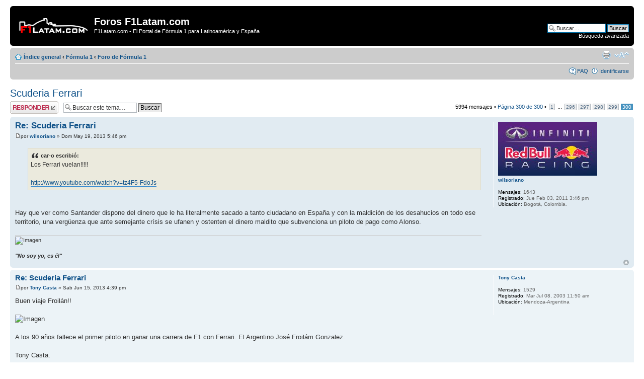

--- FILE ---
content_type: text/html; charset=UTF-8
request_url: https://www.f1latam.com/foro/viewtopic.php?f=22&p=81835&sid=038e04fbfde20caab4d46143318a0b73
body_size: 7410
content:
<!DOCTYPE html PUBLIC "-//W3C//DTD XHTML 1.0 Strict//EN" "http://www.w3.org/TR/xhtml1/DTD/xhtml1-strict.dtd">
<html xmlns="http://www.w3.org/1999/xhtml" dir="ltr" lang="es" xml:lang="es">
<head>

<meta http-equiv="content-type" content="text/html; charset=UTF-8" />
<meta http-equiv="content-style-type" content="text/css" />
<meta http-equiv="content-language" content="es" />
<meta http-equiv="imagetoolbar" content="no" />
<meta name="resource-type" content="document" />
<meta name="distribution" content="global" />
<meta name="keywords" content="" />
<meta name="description" content="" />

<title>Foros F1Latam.com &bull; Ver Tema - Scuderia Ferrari</title>

<link rel="alternate" type="application/atom+xml" title="Feed - Foros F1Latam.com" href="https://www.f1latam.com/foro/feed.php" /><link rel="alternate" type="application/atom+xml" title="Feed - Noticias" href="https://www.f1latam.com/foro/feed.php?mode=news" /><link rel="alternate" type="application/atom+xml" title="Feed - Todos los Foros" href="https://www.f1latam.com/foro/feed.php?mode=forums" /><link rel="alternate" type="application/atom+xml" title="Feed - { FEED_TOPICS_NEW }" href="https://www.f1latam.com/foro/feed.php?mode=topics" /><link rel="alternate" type="application/atom+xml" title="Feed - { FEED_TOPICS_ACTIVE }" href="https://www.f1latam.com/foro/feed.php?mode=topics_active" /><link rel="alternate" type="application/atom+xml" title="Feed - Foro - Foro de Fórmula 1" href="https://www.f1latam.com/foro/feed.php?f=22" /><link rel="alternate" type="application/atom+xml" title="Feed - Tema - Scuderia Ferrari" href="https://www.f1latam.com/foro/feed.php?f=22&amp;t=107" />

<!--
	phpBB style name: prosilver
	Based on style:   prosilver (this is the default phpBB3 style)
	Original author:  Tom Beddard ( http://www.subBlue.com/ )
	Modified by:
-->

<script type="text/javascript">
// <![CDATA[
	var jump_page = 'Introduzca el número de página al que desea saltar:';
	var on_page = '300';
	var per_page = '20';
	var base_url = './viewtopic.php?f=22&amp;t=107&amp;sid=1044e088b4aebd20e70898ed1aaafaf5';
	var style_cookie = 'phpBBstyle';
	var style_cookie_settings = '; path=/; domain=.f1latam.com';
	var onload_functions = new Array();
	var onunload_functions = new Array();

	

	/**
	* Find a member
	*/
	function find_username(url)
	{
		popup(url, 760, 570, '_usersearch');
		return false;
	}

	/**
	* New function for handling multiple calls to window.onload and window.unload by pentapenguin
	*/
	window.onload = function()
	{
		for (var i = 0; i < onload_functions.length; i++)
		{
			eval(onload_functions[i]);
		}
	};

	window.onunload = function()
	{
		for (var i = 0; i < onunload_functions.length; i++)
		{
			eval(onunload_functions[i]);
		}
	};

// ]]>
</script>
<script type="text/javascript" src="./styles/prosilver/template/styleswitcher.js"></script>
<script type="text/javascript" src="./styles/prosilver/template/forum_fn.js"></script>

<link href="./styles/prosilver/theme/print.css" rel="stylesheet" type="text/css" media="print" title="printonly" />
<link href="./style.php?id=1&amp;lang=es&amp;sid=1044e088b4aebd20e70898ed1aaafaf5" rel="stylesheet" type="text/css" media="screen, projection" />

<link href="./styles/prosilver/theme/normal.css" rel="stylesheet" type="text/css" title="A" />
<link href="./styles/prosilver/theme/medium.css" rel="alternate stylesheet" type="text/css" title="A+" />
<link href="./styles/prosilver/theme/large.css" rel="alternate stylesheet" type="text/css" title="A++" />



</head>

<body id="phpbb" class="section-viewtopic ltr">

<div id="wrap">
	<a id="top" name="top" accesskey="t"></a>
	<div id="page-header">
		<div class="headerbar">
			<div class="inner"><span class="corners-top"><span></span></span>

			<div id="site-description">
				<a href="./index.php?sid=1044e088b4aebd20e70898ed1aaafaf5" title="Índice general" id="logo"><img src="./styles/prosilver/imageset/site_logo.gif" width="139" height="52" alt="" title="" /></a>
				<h1>Foros F1Latam.com</h1>
				<p>F1Latam.com - El Portal de Fórmula 1 para Latinoamérica y España</p>
				<p class="skiplink"><a href="#start_here">Obviar</a></p>
			</div>

		
			<div id="search-box">
				<form action="./search.php?sid=1044e088b4aebd20e70898ed1aaafaf5" method="get" id="search">
				<fieldset>
					<input name="keywords" id="keywords" type="text" maxlength="128" title="Buscar palabras clave" class="inputbox search" value="Buscar…" onclick="if(this.value=='Buscar…')this.value='';" onblur="if(this.value=='')this.value='Buscar…';" />
					<input class="button2" value="Buscar" type="submit" /><br />
					<a href="./search.php?sid=1044e088b4aebd20e70898ed1aaafaf5" title="Ver opciones de búsqueda avanzada">Búsqueda avanzada</a> <input type="hidden" name="sid" value="1044e088b4aebd20e70898ed1aaafaf5" />

				</fieldset>
				</form>
			</div>
		

			<span class="corners-bottom"><span></span></span></div>
		</div>

		<div class="navbar">
			<div class="inner"><span class="corners-top"><span></span></span>

			<ul class="linklist navlinks">
				<li class="icon-home"><a href="./index.php?sid=1044e088b4aebd20e70898ed1aaafaf5" accesskey="h">Índice general</a>  <strong>&#8249;</strong> <a href="./viewforum.php?f=38&amp;sid=1044e088b4aebd20e70898ed1aaafaf5">Fórmula 1</a> <strong>&#8249;</strong> <a href="./viewforum.php?f=22&amp;sid=1044e088b4aebd20e70898ed1aaafaf5">Foro de Fórmula 1</a></li>

				<li class="rightside"><a href="#" onclick="fontsizeup(); return false;" onkeypress="return fontsizeup(event);" class="fontsize" title="Cambiar tamaño de la fuente">Cambiar tamaño de la fuente</a></li>

				<li class="rightside"><a href="./viewtopic.php?f=22&amp;t=107&amp;start=5980&amp;sid=1044e088b4aebd20e70898ed1aaafaf5&amp;view=print" title="Imprimir vista" accesskey="p" class="print">Imprimir vista</a></li>
			</ul>

			

			<ul class="linklist rightside">
				<li class="icon-faq"><a href="./faq.php?sid=1044e088b4aebd20e70898ed1aaafaf5" title="Preguntas Frecuentes">FAQ</a></li>
				
					<li class="icon-logout"><a href="./ucp.php?mode=login&amp;sid=1044e088b4aebd20e70898ed1aaafaf5" title="Identificarse" accesskey="x">Identificarse</a></li>
				
			</ul>

			<span class="corners-bottom"><span></span></span></div>
		</div>

	</div>

	<a name="start_here"></a>
	<div id="page-body">
		
<h2><a href="./viewtopic.php?f=22&amp;t=107&amp;start=5980&amp;sid=1044e088b4aebd20e70898ed1aaafaf5">Scuderia Ferrari</a></h2>
<!-- NOTE: remove the style="display: none" when you want to have the forum description on the topic body --><div style="display: none !important;">Participa y expresa tus opiniones. Pilotos, circuitos, escuderías, noticias, rumores, cambios al reglamento, historia y muchos temas más, los encuentras en este foro!.<br /></div>

<div class="topic-actions">

	<div class="buttons">
	
		<div class="reply-icon"><a href="./posting.php?mode=reply&amp;f=22&amp;t=107&amp;sid=1044e088b4aebd20e70898ed1aaafaf5" title="Publicar una respuesta"><span></span>Publicar una respuesta</a></div>
	
	</div>

	
		<div class="search-box">
			<form method="get" id="topic-search" action="./search.php?sid=1044e088b4aebd20e70898ed1aaafaf5">
			<fieldset>
				<input class="inputbox search tiny"  type="text" name="keywords" id="search_keywords" size="20" value="Buscar este tema…" onclick="if(this.value=='Buscar este tema…')this.value='';" onblur="if(this.value=='')this.value='Buscar este tema…';" />
				<input class="button2" type="submit" value="Buscar" />
				<input type="hidden" name="t" value="107" />
<input type="hidden" name="sf" value="msgonly" />
<input type="hidden" name="sid" value="1044e088b4aebd20e70898ed1aaafaf5" />

			</fieldset>
			</form>
		</div>
	
		<div class="pagination">
			5994 mensajes
			 &bull; <a href="#" onclick="jumpto(); return false;" title="Clic para saltar a página…">Página <strong>300</strong> de <strong>300</strong></a> &bull; <span><a href="./viewtopic.php?f=22&amp;t=107&amp;sid=1044e088b4aebd20e70898ed1aaafaf5">1</a><span class="page-dots"> ... </span><a href="./viewtopic.php?f=22&amp;t=107&amp;sid=1044e088b4aebd20e70898ed1aaafaf5&amp;start=5900">296</a><span class="page-sep">, </span><a href="./viewtopic.php?f=22&amp;t=107&amp;sid=1044e088b4aebd20e70898ed1aaafaf5&amp;start=5920">297</a><span class="page-sep">, </span><a href="./viewtopic.php?f=22&amp;t=107&amp;sid=1044e088b4aebd20e70898ed1aaafaf5&amp;start=5940">298</a><span class="page-sep">, </span><a href="./viewtopic.php?f=22&amp;t=107&amp;sid=1044e088b4aebd20e70898ed1aaafaf5&amp;start=5960">299</a><span class="page-sep">, </span><strong>300</strong></span>
		</div>
	

</div>
<div class="clear"></div>


	<div id="p81476" class="post bg2">
		<div class="inner"><span class="corners-top"><span></span></span>

		<div class="postbody">
			

			<h3 class="first"><a href="#p81476">Re: Scuderia Ferrari</a></h3>
			<p class="author"><a href="./viewtopic.php?p=81476&amp;sid=1044e088b4aebd20e70898ed1aaafaf5#p81476"><img src="./styles/prosilver/imageset/icon_post_target.gif" width="11" height="9" alt="Nota" title="Nota" /></a>por <strong><a href="./memberlist.php?mode=viewprofile&amp;u=2809&amp;sid=1044e088b4aebd20e70898ed1aaafaf5">wilsoriano</a></strong> &raquo; Dom May 19, 2013 5:46 pm </p>

			

			<div class="content"><blockquote><div><cite>car-o escribió:</cite>Los Ferrari vuelan!!!!!<br /><br /><a href="http://www.youtube.com/watch?v=tz4F5-FdoJs" class="postlink">http://www.youtube.com/watch?v=tz4F5-FdoJs</a></div></blockquote><br /><br />Hay que ver como Santander dispone del dinero que le ha literalmente sacado a tanto ciudadano en España y con la maldición de los desahucios en todo ese territorio, una vergüenza que ante semejante crísis se ufanen y ostenten el dinero maldito que subvenciona un piloto de pago como Alonso.</div>

			<div id="sig81476" class="signature"><img src="http://www.matirossi.com.ar/advf/imagenes/50c749374bcd4_330x0.jpg" alt="Imagen" /><br /><br /><span style="font-style: italic"><span style="font-weight: bold">&quot;No soy yo, es él&quot;</span></span></div>

		</div>

		
			<dl class="postprofile" id="profile81476">
			<dt>
				<a href="./memberlist.php?mode=viewprofile&amp;u=2809&amp;sid=1044e088b4aebd20e70898ed1aaafaf5"><img src="./download/file.php?avatar=2809_1363331414.jpg" width="197" height="107" alt="Avatar de Usuario" /></a><br />
				<a href="./memberlist.php?mode=viewprofile&amp;u=2809&amp;sid=1044e088b4aebd20e70898ed1aaafaf5">wilsoriano</a>
			</dt>

			

		<dd>&nbsp;</dd>

		<dd><strong>Mensajes:</strong> 1643</dd><dd><strong>Registrado:</strong> Jue Feb 03, 2011 3:46 pm</dd><dd><strong>Ubicación:</strong> Bogotá, Colombia.</dd>

		</dl>
	

		<div class="back2top"><a href="#wrap" class="top" title="Arriba">Arriba</a></div>

		<span class="corners-bottom"><span></span></span></div>
	</div>

	<hr class="divider" />

	<div id="p81528" class="post bg1">
		<div class="inner"><span class="corners-top"><span></span></span>

		<div class="postbody">
			

			<h3 ><a href="#p81528">Re: Scuderia Ferrari</a></h3>
			<p class="author"><a href="./viewtopic.php?p=81528&amp;sid=1044e088b4aebd20e70898ed1aaafaf5#p81528"><img src="./styles/prosilver/imageset/icon_post_target.gif" width="11" height="9" alt="Nota" title="Nota" /></a>por <strong><a href="./memberlist.php?mode=viewprofile&amp;u=89&amp;sid=1044e088b4aebd20e70898ed1aaafaf5">Tony Casta</a></strong> &raquo; Sab Jun 15, 2013 4:39 pm </p>

			

			<div class="content">Buen viaje Froilán!!<br /><br /><img src="http://en.espnf1.com/PICTURES/CMS/700/778.jpg" alt="Imagen" /><br /><br />A los 90 años fallece el primer piloto en ganar una carrera de F1 con Ferrari. El Argentino José Froilám Gonzalez.<br /><br />Tony Casta.</div>

			<div id="sig81528" class="signature"><img src="https://fbcdn-sphotos-d-a.akamaihd.net/hphotos-ak-ash3/s320x320/598980_10151517541907660_409472979_n.jpg" alt="Imagen" /></div>

		</div>

		
			<dl class="postprofile" id="profile81528">
			<dt>
				<a href="./memberlist.php?mode=viewprofile&amp;u=89&amp;sid=1044e088b4aebd20e70898ed1aaafaf5">Tony Casta</a>
			</dt>

			

		<dd>&nbsp;</dd>

		<dd><strong>Mensajes:</strong> 1529</dd><dd><strong>Registrado:</strong> Mar Jul 08, 2003 11:50 am</dd><dd><strong>Ubicación:</strong> Mendoza-Argentina</dd>

		</dl>
	

		<div class="back2top"><a href="#wrap" class="top" title="Arriba">Arriba</a></div>

		<span class="corners-bottom"><span></span></span></div>
	</div>

	<hr class="divider" />

	<div id="p81529" class="post bg2">
		<div class="inner"><span class="corners-top"><span></span></span>

		<div class="postbody">
			

			<h3 ><a href="#p81529">Re: Scuderia Ferrari</a></h3>
			<p class="author"><a href="./viewtopic.php?p=81529&amp;sid=1044e088b4aebd20e70898ed1aaafaf5#p81529"><img src="./styles/prosilver/imageset/icon_post_target.gif" width="11" height="9" alt="Nota" title="Nota" /></a>por <strong><a href="./memberlist.php?mode=viewprofile&amp;u=138&amp;sid=1044e088b4aebd20e70898ed1aaafaf5">Bandini</a></strong> &raquo; Dom Jun 16, 2013 8:23 pm </p>

			

			<div class="content">González ganó el primer GP de F1 puntuable para el Cº Mundial.<br /><br />La primera  victoria en F1 de Ferrari corresponde a Farina, Grada, 1848.<br /><br />Hay que saber de lo que se habla.<br /><br />Saludos, Bandini.</div>

			

		</div>

		
			<dl class="postprofile" id="profile81529">
			<dt>
				<a href="./memberlist.php?mode=viewprofile&amp;u=138&amp;sid=1044e088b4aebd20e70898ed1aaafaf5"><img src="./download/file.php?avatar=138_1239007896.jpg" width="92" height="100" alt="Avatar de Usuario" /></a><br />
				<a href="./memberlist.php?mode=viewprofile&amp;u=138&amp;sid=1044e088b4aebd20e70898ed1aaafaf5">Bandini</a>
			</dt>

			

		<dd>&nbsp;</dd>

		<dd><strong>Mensajes:</strong> 8241</dd><dd><strong>Registrado:</strong> Mié Mar 10, 2004 10:50 pm</dd><dd><strong>Ubicación:</strong> Logroño. España.</dd>

		</dl>
	

		<div class="back2top"><a href="#wrap" class="top" title="Arriba">Arriba</a></div>

		<span class="corners-bottom"><span></span></span></div>
	</div>

	<hr class="divider" />

	<div id="p81530" class="post bg1">
		<div class="inner"><span class="corners-top"><span></span></span>

		<div class="postbody">
			

			<h3 ><a href="#p81530">Re: Scuderia Ferrari</a></h3>
			<p class="author"><a href="./viewtopic.php?p=81530&amp;sid=1044e088b4aebd20e70898ed1aaafaf5#p81530"><img src="./styles/prosilver/imageset/icon_post_target.gif" width="11" height="9" alt="Nota" title="Nota" /></a>por <strong><a href="./memberlist.php?mode=viewprofile&amp;u=89&amp;sid=1044e088b4aebd20e70898ed1aaafaf5">Tony Casta</a></strong> &raquo; Dom Jun 16, 2013 10:18 pm </p>

			

			<div class="content"><blockquote><div><cite>Bandini escribió:</cite>González ganó el primer GP de F1 puntuable para el Cº Mundial.<br /><br />La primera  victoria en F1 de Ferrari corresponde a Farina, Grada, 1848.<br /><br />Hay que saber de lo que se habla.<br /><br />Saludos, Bandini.</div></blockquote><br /><br /><img src="http://upload.wikimedia.org/wikipedia/commons/thumb/3/30/1951_Ferrari_375F1.jpg/450px-1951_Ferrari_375F1.jpg" alt="Imagen" /><br /><br />Chupala Bandini</div>

			<div id="sig81530" class="signature"><img src="https://fbcdn-sphotos-d-a.akamaihd.net/hphotos-ak-ash3/s320x320/598980_10151517541907660_409472979_n.jpg" alt="Imagen" /></div>

		</div>

		
			<dl class="postprofile" id="profile81530">
			<dt>
				<a href="./memberlist.php?mode=viewprofile&amp;u=89&amp;sid=1044e088b4aebd20e70898ed1aaafaf5">Tony Casta</a>
			</dt>

			

		<dd>&nbsp;</dd>

		<dd><strong>Mensajes:</strong> 1529</dd><dd><strong>Registrado:</strong> Mar Jul 08, 2003 11:50 am</dd><dd><strong>Ubicación:</strong> Mendoza-Argentina</dd>

		</dl>
	

		<div class="back2top"><a href="#wrap" class="top" title="Arriba">Arriba</a></div>

		<span class="corners-bottom"><span></span></span></div>
	</div>

	<hr class="divider" />

	<div id="p81531" class="post bg2">
		<div class="inner"><span class="corners-top"><span></span></span>

		<div class="postbody">
			

			<h3 ><a href="#p81531">Re: Scuderia Ferrari</a></h3>
			<p class="author"><a href="./viewtopic.php?p=81531&amp;sid=1044e088b4aebd20e70898ed1aaafaf5#p81531"><img src="./styles/prosilver/imageset/icon_post_target.gif" width="11" height="9" alt="Nota" title="Nota" /></a>por <strong><a href="./memberlist.php?mode=viewprofile&amp;u=138&amp;sid=1044e088b4aebd20e70898ed1aaafaf5">Bandini</a></strong> &raquo; Lun Jun 17, 2013 8:28 pm </p>

			

			<div class="content">Se escribe chúpala, con acento....como tu mamá ...si la conoces. <br /><br />Hay que saber de qué se habla...y cómo se escribe.</div>

			

		</div>

		
			<dl class="postprofile" id="profile81531">
			<dt>
				<a href="./memberlist.php?mode=viewprofile&amp;u=138&amp;sid=1044e088b4aebd20e70898ed1aaafaf5"><img src="./download/file.php?avatar=138_1239007896.jpg" width="92" height="100" alt="Avatar de Usuario" /></a><br />
				<a href="./memberlist.php?mode=viewprofile&amp;u=138&amp;sid=1044e088b4aebd20e70898ed1aaafaf5">Bandini</a>
			</dt>

			

		<dd>&nbsp;</dd>

		<dd><strong>Mensajes:</strong> 8241</dd><dd><strong>Registrado:</strong> Mié Mar 10, 2004 10:50 pm</dd><dd><strong>Ubicación:</strong> Logroño. España.</dd>

		</dl>
	

		<div class="back2top"><a href="#wrap" class="top" title="Arriba">Arriba</a></div>

		<span class="corners-bottom"><span></span></span></div>
	</div>

	<hr class="divider" />

	<div id="p81532" class="post bg1">
		<div class="inner"><span class="corners-top"><span></span></span>

		<div class="postbody">
			

			<h3 ><a href="#p81532">Re: Scuderia Ferrari</a></h3>
			<p class="author"><a href="./viewtopic.php?p=81532&amp;sid=1044e088b4aebd20e70898ed1aaafaf5#p81532"><img src="./styles/prosilver/imageset/icon_post_target.gif" width="11" height="9" alt="Nota" title="Nota" /></a>por <strong><a href="./memberlist.php?mode=viewprofile&amp;u=258&amp;sid=1044e088b4aebd20e70898ed1aaafaf5">TRULLITO</a></strong> &raquo; Mar Jun 18, 2013 1:44 am </p>

			

			<div class="content"><blockquote><div><cite>Bandini escribió:</cite>González ganó el primer GP de F1 puntuable para el Cº Mundial.<br /><br />La primera  victoria en F1 de Ferrari corresponde a Farina, Grada, 1848.<br /><br />Hay que saber de lo que se habla.<br /><br />Saludos, Bandini.</div></blockquote><br /><br />Si hablamos de Giuseppe Farina, me sorprende saber que además de gran piloto, era un viajero del tiempo...eso, si tenemos en cuenta que <span style="font-weight: bold">nació en 1906</span>, y tú sostienes que fue el autor de la primera victoria en f1 de Ferrari en <span style="font-weight: bold">1848</span>, es decir, 58 años antes de su nacimiento.<br /><br />Hay que saber de lo que se habla....y verificar las fechas.</div>

			

		</div>

		
			<dl class="postprofile" id="profile81532">
			<dt>
				<a href="./memberlist.php?mode=viewprofile&amp;u=258&amp;sid=1044e088b4aebd20e70898ed1aaafaf5"><img src="./download/file.php?avatar=258_1360850642.jpg" width="120" height="114" alt="Avatar de Usuario" /></a><br />
				<a href="./memberlist.php?mode=viewprofile&amp;u=258&amp;sid=1044e088b4aebd20e70898ed1aaafaf5">TRULLITO</a>
			</dt>

			

		<dd>&nbsp;</dd>

		<dd><strong>Mensajes:</strong> 40</dd><dd><strong>Registrado:</strong> Lun Sep 20, 2004 4:25 pm</dd>

		</dl>
	

		<div class="back2top"><a href="#wrap" class="top" title="Arriba">Arriba</a></div>

		<span class="corners-bottom"><span></span></span></div>
	</div>

	<hr class="divider" />

	<div id="p81533" class="post bg2">
		<div class="inner"><span class="corners-top"><span></span></span>

		<div class="postbody">
			

			<h3 ><a href="#p81533">Re: Scuderia Ferrari</a></h3>
			<p class="author"><a href="./viewtopic.php?p=81533&amp;sid=1044e088b4aebd20e70898ed1aaafaf5#p81533"><img src="./styles/prosilver/imageset/icon_post_target.gif" width="11" height="9" alt="Nota" title="Nota" /></a>por <strong><a href="./memberlist.php?mode=viewprofile&amp;u=138&amp;sid=1044e088b4aebd20e70898ed1aaafaf5">Bandini</a></strong> &raquo; Mar Jun 18, 2013 4:23 pm </p>

			

			<div class="content">Ahí tienes razón, Trullito. Es 1948.<br /><br />Y, se te ha escapado otra, solisto, no es Grada sino Garda.<br /><br />Hay que saber replicar.<br /><br />De golfa a golfa...¡taconazo!<br /><br /> <img src="./images/smilies/icon_mrgreen.gif" alt=":mrgreen:" title="Mr. Green" /></div>

			

		</div>

		
			<dl class="postprofile" id="profile81533">
			<dt>
				<a href="./memberlist.php?mode=viewprofile&amp;u=138&amp;sid=1044e088b4aebd20e70898ed1aaafaf5"><img src="./download/file.php?avatar=138_1239007896.jpg" width="92" height="100" alt="Avatar de Usuario" /></a><br />
				<a href="./memberlist.php?mode=viewprofile&amp;u=138&amp;sid=1044e088b4aebd20e70898ed1aaafaf5">Bandini</a>
			</dt>

			

		<dd>&nbsp;</dd>

		<dd><strong>Mensajes:</strong> 8241</dd><dd><strong>Registrado:</strong> Mié Mar 10, 2004 10:50 pm</dd><dd><strong>Ubicación:</strong> Logroño. España.</dd>

		</dl>
	

		<div class="back2top"><a href="#wrap" class="top" title="Arriba">Arriba</a></div>

		<span class="corners-bottom"><span></span></span></div>
	</div>

	<hr class="divider" />

	<div id="p81536" class="post bg1">
		<div class="inner"><span class="corners-top"><span></span></span>

		<div class="postbody">
			

			<h3 ><a href="#p81536">Re: Scuderia Ferrari</a></h3>
			<p class="author"><a href="./viewtopic.php?p=81536&amp;sid=1044e088b4aebd20e70898ed1aaafaf5#p81536"><img src="./styles/prosilver/imageset/icon_post_target.gif" width="11" height="9" alt="Nota" title="Nota" /></a>por <strong><a href="./memberlist.php?mode=viewprofile&amp;u=89&amp;sid=1044e088b4aebd20e70898ed1aaafaf5">Tony Casta</a></strong> &raquo; Vie Jun 21, 2013 6:16 am </p>

			

			<div class="content">Primera victoria en F1 de Ferrari corresponde a Farina, <span style="font-size: 200%; line-height: 116%;">Grada, 1848.</span><br /><br /><img src="http://cache2.allpostersimages.com/p/LRG/36/3652/DA5CF00Z/posters/wulz-carlo-first-international-sulky-race-1910-fall-reunion-at-the-montebello-racetrack-in-trieste.jpg" alt="Imagen" /></div>

			<div id="sig81536" class="signature"><img src="https://fbcdn-sphotos-d-a.akamaihd.net/hphotos-ak-ash3/s320x320/598980_10151517541907660_409472979_n.jpg" alt="Imagen" /></div>

		</div>

		
			<dl class="postprofile" id="profile81536">
			<dt>
				<a href="./memberlist.php?mode=viewprofile&amp;u=89&amp;sid=1044e088b4aebd20e70898ed1aaafaf5">Tony Casta</a>
			</dt>

			

		<dd>&nbsp;</dd>

		<dd><strong>Mensajes:</strong> 1529</dd><dd><strong>Registrado:</strong> Mar Jul 08, 2003 11:50 am</dd><dd><strong>Ubicación:</strong> Mendoza-Argentina</dd>

		</dl>
	

		<div class="back2top"><a href="#wrap" class="top" title="Arriba">Arriba</a></div>

		<span class="corners-bottom"><span></span></span></div>
	</div>

	<hr class="divider" />

	<div id="p81829" class="post bg2">
		<div class="inner"><span class="corners-top"><span></span></span>

		<div class="postbody">
			

			<h3 ><a href="#p81829">Re: Scuderia Ferrari</a></h3>
			<p class="author"><a href="./viewtopic.php?p=81829&amp;sid=1044e088b4aebd20e70898ed1aaafaf5#p81829"><img src="./styles/prosilver/imageset/icon_post_target.gif" width="11" height="9" alt="Nota" title="Nota" /></a>por <strong><a href="./memberlist.php?mode=viewprofile&amp;u=139&amp;sid=1044e088b4aebd20e70898ed1aaafaf5">elnuevo</a></strong> &raquo; Mié Jun 04, 2014 7:50 pm </p>

			

			<div class="content">Veo que la vida sigue igual<br />Un saludo <img src="./images/smilies/icon_redface.gif" alt=":oops:" title="Embarassed" /></div>

			<div id="sig81829" class="signature">Presumir de saber es el primer paso de la ignorancia.<br /><img src="http://img185.imageshack.us/img185/8446/p1020083q.jpg" alt="Imagen" />Multum in parvo. <!-- m --><a class="postlink" href="http://www.loschorreones.blogspot.com/">http://www.loschorreones.blogspot.com/</a><!-- m --></div>

		</div>

		
			<dl class="postprofile" id="profile81829">
			<dt>
				<a href="./memberlist.php?mode=viewprofile&amp;u=139&amp;sid=1044e088b4aebd20e70898ed1aaafaf5"><img src="./download/file.php?avatar=139_1293096586.jpg" width="100" height="100" alt="Avatar de Usuario" /></a><br />
				<a href="./memberlist.php?mode=viewprofile&amp;u=139&amp;sid=1044e088b4aebd20e70898ed1aaafaf5">elnuevo</a>
			</dt>

			

		<dd>&nbsp;</dd>

		<dd><strong>Mensajes:</strong> 3969</dd><dd><strong>Registrado:</strong> Jue Mar 11, 2004 7:20 pm</dd><dd><strong>Ubicación:</strong> 4 8 15 16 23 42</dd>

		</dl>
	

		<div class="back2top"><a href="#wrap" class="top" title="Arriba">Arriba</a></div>

		<span class="corners-bottom"><span></span></span></div>
	</div>

	<hr class="divider" />

	<div id="p81830" class="post bg1">
		<div class="inner"><span class="corners-top"><span></span></span>

		<div class="postbody">
			

			<h3 ><a href="#p81830">Re: Scuderia Ferrari</a></h3>
			<p class="author"><a href="./viewtopic.php?p=81830&amp;sid=1044e088b4aebd20e70898ed1aaafaf5#p81830"><img src="./styles/prosilver/imageset/icon_post_target.gif" width="11" height="9" alt="Nota" title="Nota" /></a>por <strong><a href="./memberlist.php?mode=viewprofile&amp;u=138&amp;sid=1044e088b4aebd20e70898ed1aaafaf5">Bandini</a></strong> &raquo; Lun Jul 14, 2014 8:41 pm </p>

			

			<div class="content">Se cumplen 63 años del parricidio deportivo de Enzo Ferrari al ganar su primer GP en el mundial uno de sus monoplazas.<br /><br />&quot;Tuve la sensación de haber matado a mi propia madre&quot; dijo il Commendatore tras este primer gp imponiéndose a Alfa Romeo, casa con la que estuvo ligado desde los años 20.<br /><br /><span style="font-style: italic">&quot;Laus Enzo&quot;</span><br /><br />Saludos, Bandini.</div>

			

		</div>

		
			<dl class="postprofile" id="profile81830">
			<dt>
				<a href="./memberlist.php?mode=viewprofile&amp;u=138&amp;sid=1044e088b4aebd20e70898ed1aaafaf5"><img src="./download/file.php?avatar=138_1239007896.jpg" width="92" height="100" alt="Avatar de Usuario" /></a><br />
				<a href="./memberlist.php?mode=viewprofile&amp;u=138&amp;sid=1044e088b4aebd20e70898ed1aaafaf5">Bandini</a>
			</dt>

			

		<dd>&nbsp;</dd>

		<dd><strong>Mensajes:</strong> 8241</dd><dd><strong>Registrado:</strong> Mié Mar 10, 2004 10:50 pm</dd><dd><strong>Ubicación:</strong> Logroño. España.</dd>

		</dl>
	

		<div class="back2top"><a href="#wrap" class="top" title="Arriba">Arriba</a></div>

		<span class="corners-bottom"><span></span></span></div>
	</div>

	<hr class="divider" />

	<div id="p81831" class="post bg2">
		<div class="inner"><span class="corners-top"><span></span></span>

		<div class="postbody">
			

			<h3 ><a href="#p81831">Re: Scuderia Ferrari</a></h3>
			<p class="author"><a href="./viewtopic.php?p=81831&amp;sid=1044e088b4aebd20e70898ed1aaafaf5#p81831"><img src="./styles/prosilver/imageset/icon_post_target.gif" width="11" height="9" alt="Nota" title="Nota" /></a>por <strong><a href="./memberlist.php?mode=viewprofile&amp;u=138&amp;sid=1044e088b4aebd20e70898ed1aaafaf5">Bandini</a></strong> &raquo; Sab Oct 04, 2014 5:21 am </p>

			

			<div class="content">Alonso sale de Ferrari al acabar este mundial.   <img src="./images/smilies/icon_mrgreen.gif" alt=":mrgreen:" title="Mr. Green" /> <br /><br />&quot;No hay mal que cien años dure&quot;  <br /><br />¡Hasta nunca Fernandito!</div>

			

		</div>

		
			<dl class="postprofile" id="profile81831">
			<dt>
				<a href="./memberlist.php?mode=viewprofile&amp;u=138&amp;sid=1044e088b4aebd20e70898ed1aaafaf5"><img src="./download/file.php?avatar=138_1239007896.jpg" width="92" height="100" alt="Avatar de Usuario" /></a><br />
				<a href="./memberlist.php?mode=viewprofile&amp;u=138&amp;sid=1044e088b4aebd20e70898ed1aaafaf5">Bandini</a>
			</dt>

			

		<dd>&nbsp;</dd>

		<dd><strong>Mensajes:</strong> 8241</dd><dd><strong>Registrado:</strong> Mié Mar 10, 2004 10:50 pm</dd><dd><strong>Ubicación:</strong> Logroño. España.</dd>

		</dl>
	

		<div class="back2top"><a href="#wrap" class="top" title="Arriba">Arriba</a></div>

		<span class="corners-bottom"><span></span></span></div>
	</div>

	<hr class="divider" />

	<div id="p81832" class="post bg1">
		<div class="inner"><span class="corners-top"><span></span></span>

		<div class="postbody">
			

			<h3 ><a href="#p81832">Re: Scuderia Ferrari</a></h3>
			<p class="author"><a href="./viewtopic.php?p=81832&amp;sid=1044e088b4aebd20e70898ed1aaafaf5#p81832"><img src="./styles/prosilver/imageset/icon_post_target.gif" width="11" height="9" alt="Nota" title="Nota" /></a>por <strong><a href="./memberlist.php?mode=viewprofile&amp;u=2809&amp;sid=1044e088b4aebd20e70898ed1aaafaf5">wilsoriano</a></strong> &raquo; Dom Oct 05, 2014 3:23 am </p>

			

			<div class="content">Grande entre los grandes oh!!! Perpetuo Bandini, vuestra felicidad es compartida en estas latitudes, ojala se multiplique con la llegada de un verdadero campeón, alemán para fortuna de la scuderia <img src="./images/smilies/icon_wink.gif" alt=";)" title="Wink" /></div>

			<div id="sig81832" class="signature"><img src="http://www.matirossi.com.ar/advf/imagenes/50c749374bcd4_330x0.jpg" alt="Imagen" /><br /><br /><span style="font-style: italic"><span style="font-weight: bold">&quot;No soy yo, es él&quot;</span></span></div>

		</div>

		
			<dl class="postprofile" id="profile81832">
			<dt>
				<a href="./memberlist.php?mode=viewprofile&amp;u=2809&amp;sid=1044e088b4aebd20e70898ed1aaafaf5"><img src="./download/file.php?avatar=2809_1363331414.jpg" width="197" height="107" alt="Avatar de Usuario" /></a><br />
				<a href="./memberlist.php?mode=viewprofile&amp;u=2809&amp;sid=1044e088b4aebd20e70898ed1aaafaf5">wilsoriano</a>
			</dt>

			

		<dd>&nbsp;</dd>

		<dd><strong>Mensajes:</strong> 1643</dd><dd><strong>Registrado:</strong> Jue Feb 03, 2011 3:46 pm</dd><dd><strong>Ubicación:</strong> Bogotá, Colombia.</dd>

		</dl>
	

		<div class="back2top"><a href="#wrap" class="top" title="Arriba">Arriba</a></div>

		<span class="corners-bottom"><span></span></span></div>
	</div>

	<hr class="divider" />

	<div id="p81833" class="post bg2">
		<div class="inner"><span class="corners-top"><span></span></span>

		<div class="postbody">
			

			<h3 ><a href="#p81833">Re: Scuderia Ferrari</a></h3>
			<p class="author"><a href="./viewtopic.php?p=81833&amp;sid=1044e088b4aebd20e70898ed1aaafaf5#p81833"><img src="./styles/prosilver/imageset/icon_post_target.gif" width="11" height="9" alt="Nota" title="Nota" /></a>por <strong><a href="./memberlist.php?mode=viewprofile&amp;u=138&amp;sid=1044e088b4aebd20e70898ed1aaafaf5">Bandini</a></strong> &raquo; Vie Nov 21, 2014 11:50 pm </p>

			

			<div class="content">Bienvenido sea Vettel!!! <br /><br />Adiós al pérfido asturiano.<br /><br />Auguri a todos los tifosi. Ya hemos extirpado el tumor. <br /><br />Ahora se ganará o no, pero no con la constante ignominia del expulsado.<br /><br />Días felices!<br /><br />Forza Ferrari!!!</div>

			

		</div>

		
			<dl class="postprofile" id="profile81833">
			<dt>
				<a href="./memberlist.php?mode=viewprofile&amp;u=138&amp;sid=1044e088b4aebd20e70898ed1aaafaf5"><img src="./download/file.php?avatar=138_1239007896.jpg" width="92" height="100" alt="Avatar de Usuario" /></a><br />
				<a href="./memberlist.php?mode=viewprofile&amp;u=138&amp;sid=1044e088b4aebd20e70898ed1aaafaf5">Bandini</a>
			</dt>

			

		<dd>&nbsp;</dd>

		<dd><strong>Mensajes:</strong> 8241</dd><dd><strong>Registrado:</strong> Mié Mar 10, 2004 10:50 pm</dd><dd><strong>Ubicación:</strong> Logroño. España.</dd>

		</dl>
	

		<div class="back2top"><a href="#wrap" class="top" title="Arriba">Arriba</a></div>

		<span class="corners-bottom"><span></span></span></div>
	</div>

	<hr class="divider" />

	<div id="p81835" class="post bg1">
		<div class="inner"><span class="corners-top"><span></span></span>

		<div class="postbody">
			

			<h3 ><a href="#p81835">Re: Scuderia Ferrari</a></h3>
			<p class="author"><a href="./viewtopic.php?p=81835&amp;sid=1044e088b4aebd20e70898ed1aaafaf5#p81835"><img src="./styles/prosilver/imageset/icon_post_target.gif" width="11" height="9" alt="Nota" title="Nota" /></a>por <strong><a href="./memberlist.php?mode=viewprofile&amp;u=2809&amp;sid=1044e088b4aebd20e70898ed1aaafaf5">wilsoriano</a></strong> &raquo; Dom Mar 29, 2015 3:15 pm </p>

			

			<div class="content"><blockquote><div><cite>Bandini escribió:</cite>Bienvenido sea Vettel!!! <br /><br />Adiós al pérfido asturiano.<br /><br />Auguri a todos los tifosi. Ya hemos extirpado el tumor. <br /><br />Ahora se ganará o no, pero no con la constante ignominia del expulsado.<br /><br />Días felices!<br /><br />Forza Ferrari!!!</div></blockquote><br /><br /> <img src="./images/smilies/005.gif" alt=":smt005" title="" />  <img src="./images/smilies/005.gif" alt=":smt005" title="" />  <img src="./images/smilies/005.gif" alt=":smt005" title="" />  <img src="./images/smilies/005.gif" alt=":smt005" title="" />  <img src="./images/smilies/005.gif" alt=":smt005" title="" /> <br /> <br />Gran Bandini como se le extraña, como se le extraña!!! He reido hasta las lágrimas con su, como de costumbre, perfécro, perfectísimo postulado.<br /><br />Punto aparte, yo por aquí, grácias a la inconmensurable generosidad e imparcialidad de los administradores, que felíz estoy, estoy felíz!!! Sebastia le cayó la jeta a los perros rabiosos, perdón, los perros rabiosos se muerden la cola con alturas ilegales ahora, despotricando del equipo que se excedió en darle silla al pelele, muérdanse la cola, sarnosos!!!  <img src="./images/smilies/005.gif" alt=":smt005" title="" />  <img src="./images/smilies/005.gif" alt=":smt005" title="" />  <img src="./images/smilies/005.gif" alt=":smt005" title="" /></div>

			<div id="sig81835" class="signature"><img src="http://www.matirossi.com.ar/advf/imagenes/50c749374bcd4_330x0.jpg" alt="Imagen" /><br /><br /><span style="font-style: italic"><span style="font-weight: bold">&quot;No soy yo, es él&quot;</span></span></div>

		</div>

		
			<dl class="postprofile" id="profile81835">
			<dt>
				<a href="./memberlist.php?mode=viewprofile&amp;u=2809&amp;sid=1044e088b4aebd20e70898ed1aaafaf5"><img src="./download/file.php?avatar=2809_1363331414.jpg" width="197" height="107" alt="Avatar de Usuario" /></a><br />
				<a href="./memberlist.php?mode=viewprofile&amp;u=2809&amp;sid=1044e088b4aebd20e70898ed1aaafaf5">wilsoriano</a>
			</dt>

			

		<dd>&nbsp;</dd>

		<dd><strong>Mensajes:</strong> 1643</dd><dd><strong>Registrado:</strong> Jue Feb 03, 2011 3:46 pm</dd><dd><strong>Ubicación:</strong> Bogotá, Colombia.</dd>

		</dl>
	

		<div class="back2top"><a href="#wrap" class="top" title="Arriba">Arriba</a></div>

		<span class="corners-bottom"><span></span></span></div>
	</div>

	<hr class="divider" />

	<form id="viewtopic" method="post" action="./viewtopic.php?f=22&amp;t=107&amp;start=5980&amp;sid=1044e088b4aebd20e70898ed1aaafaf5">

	<fieldset class="display-options" style="margin-top: 0; ">
		<a href="./viewtopic.php?f=22&amp;t=107&amp;sid=1044e088b4aebd20e70898ed1aaafaf5&amp;start=5960" class="left-box left">Anterior</a>
		<label>Mostrar mensajes previos: <select name="st" id="st"><option value="0" selected="selected">Todos los mensajes</option><option value="1">1 día</option><option value="7">7 días</option><option value="14">2 semanas</option><option value="30">1 mes</option><option value="90">3 meses</option><option value="180">6 meses</option><option value="365">1 año</option></select></label>
		<label>Ordenar por <select name="sk" id="sk"><option value="a">Autor</option><option value="t" selected="selected">Fecha publicación</option><option value="s">Asunto</option></select></label> <label><select name="sd" id="sd"><option value="a" selected="selected">Ascendente</option><option value="d">Descendente</option></select> <input type="submit" name="sort" value="Ir" class="button2" /></label>
		
	</fieldset>

	</form>
	<hr />


<div class="topic-actions">
	<div class="buttons">
	
		<div class="reply-icon"><a href="./posting.php?mode=reply&amp;f=22&amp;t=107&amp;sid=1044e088b4aebd20e70898ed1aaafaf5" title="Publicar una respuesta"><span></span>Publicar una respuesta</a></div>
	
	</div>

	
		<div class="pagination">
			5994 mensajes
			 &bull; <a href="#" onclick="jumpto(); return false;" title="Clic para saltar a página…">Página <strong>300</strong> de <strong>300</strong></a> &bull; <span><a href="./viewtopic.php?f=22&amp;t=107&amp;sid=1044e088b4aebd20e70898ed1aaafaf5">1</a><span class="page-dots"> ... </span><a href="./viewtopic.php?f=22&amp;t=107&amp;sid=1044e088b4aebd20e70898ed1aaafaf5&amp;start=5900">296</a><span class="page-sep">, </span><a href="./viewtopic.php?f=22&amp;t=107&amp;sid=1044e088b4aebd20e70898ed1aaafaf5&amp;start=5920">297</a><span class="page-sep">, </span><a href="./viewtopic.php?f=22&amp;t=107&amp;sid=1044e088b4aebd20e70898ed1aaafaf5&amp;start=5940">298</a><span class="page-sep">, </span><a href="./viewtopic.php?f=22&amp;t=107&amp;sid=1044e088b4aebd20e70898ed1aaafaf5&amp;start=5960">299</a><span class="page-sep">, </span><strong>300</strong></span>
		</div>
	
</div>


	<p></p><p><a href="./viewforum.php?f=22&amp;sid=1044e088b4aebd20e70898ed1aaafaf5" class="left-box left" accesskey="r">Volver a Foro de Fórmula 1</a></p>

	<form method="post" id="jumpbox" action="./viewforum.php?sid=1044e088b4aebd20e70898ed1aaafaf5" onsubmit="if(this.f.value == -1){return false;}">

	
		<fieldset class="jumpbox">
	
			<label for="f" accesskey="j">Saltar a:</label>
			<select name="f" id="f" onchange="if(this.options[this.selectedIndex].value != -1){ document.forms['jumpbox'].submit() }">
			
				<option value="-1">Seleccione un Foro</option>
			<option value="-1">------------------</option>
				<option value="38">Fórmula 1</option>
			
				<option value="22" selected="selected">&nbsp; &nbsp;Foro de Fórmula 1</option>
			
				<option value="35">&nbsp; &nbsp;Foro de Encuestas</option>
			
				<option value="39">Otras categorías</option>
			
				<option value="37">&nbsp; &nbsp;GP2, Nascar, WRC, MotoGP, IRL, DTM, LeMans, F3, WTCC, etc...</option>
			
				<option value="40">Foros Generales</option>
			
				<option value="33">&nbsp; &nbsp;Foro General</option>
			
				<option value="41">Torneos Virtuales</option>
			
				<option value="34">&nbsp; &nbsp;Concursos, Porras y Juegos</option>
			
				<option value="42">Comunidad F1Latam.com</option>
			
				<option value="23">&nbsp; &nbsp;Novedades, sugerencias y comentarios sobre F1Latam.com</option>
			
			</select>
			<input type="submit" value="Ir" class="button2" />
		</fieldset>
	</form>


	<h3>¿Quién está conectado?</h3>
	<p>Usuarios navegando por este Foro: No hay usuarios registrados visitando el Foro y 26 invitados</p>
</div>

<div id="page-footer">

	<div class="navbar">
		<div class="inner"><span class="corners-top"><span></span></span>

		<ul class="linklist">
			<li class="icon-home"><a href="./index.php?sid=1044e088b4aebd20e70898ed1aaafaf5" accesskey="h">Índice general</a></li>
				
			<li class="rightside"><a href="./memberlist.php?mode=leaders&amp;sid=1044e088b4aebd20e70898ed1aaafaf5">El Equipo</a> &bull; <a href="./ucp.php?mode=delete_cookies&amp;sid=1044e088b4aebd20e70898ed1aaafaf5">Borrar todas las cookies del Sitio</a> &bull; Todos los horarios son UTC </li>
		</ul>

		<span class="corners-bottom"><span></span></span></div>
	</div>

	<div class="copyright">POWERED_BY
		<br />Traducción al español por <a href="http://www.phpbb-es.com/">Huan Manwë</a>
	</div>
</div>

</div>

<div>
	<a id="bottom" name="bottom" accesskey="z"></a>
	<img src="./cron.php?cron_type=tidy_search&amp;sid=1044e088b4aebd20e70898ed1aaafaf5" width="1" height="1" alt="cron" />
</div>

</body>
</html>